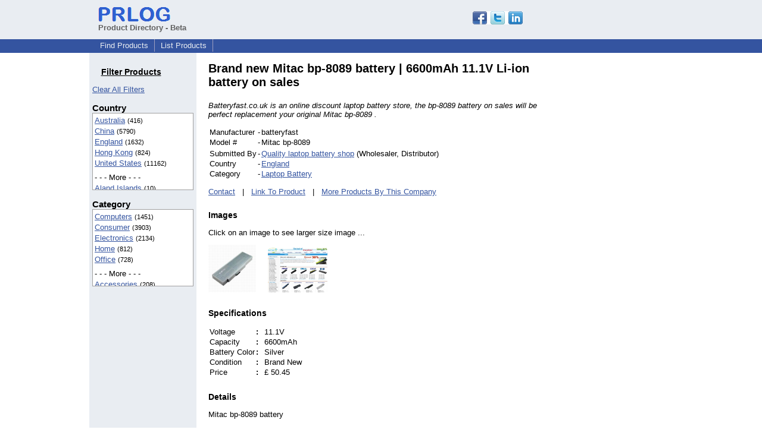

--- FILE ---
content_type: text/html; charset=UTF-8
request_url: https://pd.prlog.org/40044567-brand-new-mitac-bp-8089-battery-6600mah-111v-li-ion-battery-on-sales.html
body_size: 7550
content:
<!DOCTYPE HTML>
<html>
<head>
<meta http-equiv="Content-Type" content="text/html; charset=UTF-8" />
<meta charset="UTF-8">
<title>Brand new Mitac bp-8089 battery | 6600mAh 11.1V Li-ion battery on sales</title>
<meta name="description" content="Batteryfast.co.uk is an online discount laptop battery store, the bp-8089 battery on sales will be perfect replacement your original Mitac bp-8089 ." />
<meta name="keywords" content="Quality replacement, Cheap replacement, mitac battery, Mitac bp-8089, Mitac 8889, Mitac E680, Mitac M500, Mitac Note E1280, Laptop Battery" />
<link rel="shortcut icon" href="https://dj5dehgem20mk.cloudfront.net/img/favicon.ico" />
<meta name="viewport" content="width=device-width, initial-scale=1, minimum-scale=0.5, maximum-scale=2, user-scalable=1" />
<meta name="referrer" content="always" />
<link rel="alternate" href="/uk/rss.xml" type="application/rss+xml" title="England Product Feed" />
<link rel="alternate" href="/biz-batteryfast/rss.xml" type="application/rss+xml" title="Quality laptop battery shop Product Feed" />
<style>
html{box-sizing:border-box}
*,*:before,*:after{box-sizing:inherit}
body,div,table,tr,td,th,ul,ol,li,p,a,textarea,input,select{font-family:arial,sans-serif;font-size:13px}
h1,h2,h3,h4{font-family:verdana,arial,tahoma}
h1{font-size:20px;margin:0 0 20px 0}
h2{font-size:17px}
h3{font-size:14px}
h4{font-size:13px}
body{margin:0;padding:0;color:#000000;text-align:center}
img{border:0}
.content{line-height:1.5}
.dt{color:#606060}
.px11{font-size:11px}
.px12{font-size:12px}
.px14{font-size:14px}
.hits{font-size:10px;white-space:nowrap}
.clrd{color:#3454a0}
.clrl{color:#e9edf2}
.bclrd{background:#3454a0}
.bclrl{background:#e9edf2}
.frm{border:1px #3454a0 solid;background:#e9edf2}
.hdn{display:none}
.err{font-weight:bold;color:#a00000;background:#ffe0e0;padding:10px;border:1px solid #a00000}
.cmt{font-size:11px;color:#606060}
a:link{color:#3454a0}
a:visited{color:#6080f0}
a:hover{color:#ff0000}
a:active{color:#3454a0}
td{margin:0;padding:0}
#hdro{background:#e9edf2}
#hdri{width:980px;margin-right:auto;margin-left:auto;text-align:left}
#hdr{height:40px;width:100%}
#hdr td{white-space:nowrap}
.logo{padding:10px 0 10px 13px}
div.logo a{text-decoration:none;color:#606060;font-weight:bold}
#page{width:980px;margin-right:auto;padding-bottom:20px;margin-left:auto;text-align:left;background:#ffffff}
#cd{width:100%;border-collapse:collapse}
.ll,.cc,.rr{vertical-align:top}
.mnuo{background:#3454a0}
.mnui{width:980px;margin-right:auto;margin-left:auto;text-align:left}
.breadcrumb{margin:0 0 15px 0}
.breadcrumb div{display:inline}
div.sm144{text-align:center}
div.sm144 span{padding:0 2px;margin:5px;display:inline-block;border:1px solid #c0c0ff}
input,select,textarea{color:#000;background:#fff;border:1px solid #aaa;border-radius:3px;padding:2px}
select{padding:1px 2px}
button,input[type=button],input[type=submit]{color:#000;background:#f0f0f0;border:1px solid #aaa;border-radius:3px;padding:2px 8px;margin:1px 5px;cursor:pointer}
button:hover,input[type=button]:hover,input[type=submit]:hover{background:#ddd}
button:active,input[type=button]:active,input[type=submit]:active{background:#ddd;padding:2px 7px 2px 9px}
button[disabled]{background:#888}
input[disabled]{background:#eee}
.ttbx{width:100%;border-collapse:collapse;margin:0 0 10px 0}
.ttbx th{background:#e9edf2;font-size:14px;font-weight:bold;text-align:left}
.ttbx td,.ttbx th{border:1px solid #aaa;padding:2px}
.ttbx div{border-top:1px solid #ddd;padding:5px 2px;color:#777;font-size:11px}
.ttbx div:first-child{border:none}
.ttbx a{text-decoration:none;color:#555;font-size:12px}
.ttbx a:hover{color:#f00}
td.ll{width:180px;background:#e9edf2}div.ll{margin:15px 5px}td.cc{width:600px}div.cc{margin:15px 20px}td.rr{width:200px}div.rr{margin:15px 5px 0 0}.lmlbl{font-weight:bold;margin-top:15px;font-size:15px}.lmbox{height:180px;overflow:auto;border:1px solid #a0a0a0;padding:3px;background:#ffffff;line-height:1.4}.lmbox i{font-size:11px;font-style:normal}a.c{font-weight:bold;padding:2px;font-size:14px}.fil{width:100%;text-align:center;font-size:14px;font-weight:bold;margin-bottom:10px}a.lmrem{text-decoration:none;color:#000}.lmhd{font-size:18px;font-weight:bold}.lmsel{width:100%}
.lmbox2{width:140;overflow-x:auto;border:1px solid #3454a0;padding:3px;background-color:#ffffff;line-height:1.4}.lmbox2 p{white-space:nowrap;margin:0}.lmlbl2{white-space:nowrap;font-weight:bold;font-size:13px}
h3{margin-top:24px}
a.obtn,input.obtn{background:#ffe080;color:#2020c0;border:1px solid #c0c0e0;border-radius:3px;text-decoration:none;margin:0;font-family:arial,sans-serif,verdana,tahoma;padding:1px 5px;font-size:13px;cursor:pointer}
a.obtn:hover,input.obtn:hover{border:1px solid #8080c0}
#smx{padding-top:10px}
#smi{padding-top:2px}
#smx div{display:inline-block;padding-right:5px}
.smf,.sml{padding-top:3px}
.smt{padding-top:2px}
.smg{padding-top:5px}
a.obtn,input.obtn{margin-right:5px}
form.obtn{display:inline;margin:0;padding:0}
table.obtn td{padding-right:3px}
ol.tm1{height:20px;list-style:none;margin:0;padding:0;clear:left;padding-left:13px;width:100%}
ol.tm1 li{background:#e9edf2;float:left;margin:0 1px;padding:0 0 0 10px;border:1px solid #3454a0;border-bottom:none}
ol.tm1 a{background:#e9edf2;color:#3454a0;display:block;float:left;line-height:20px;padding-right:10px;text-decoration:none}
ol.tm1 a:hover{text-decoration:underline}
ol.tm1 li.sel{background:#3454a0}
ol.tm1 li.sel a{background:#3454a0;color:#e9edf2;font-weight:bold}
ol.tm1 li.sel a:hover{text-decoration:none}
ul.tm2{height:1.8em;list-style:none;margin:0;padding:0;clear:left;background:#3454a0;width:100%}
ul.tm2 li{float:left;margin:0 0;padding:2px 2px;border-right:solid #a0a0c0 1px}
ul.tm2 a,ul.tm2 a:visited,ul.tm2 a:hover{color:#e9edf2;display:block;float:left;padding:1px 8px;text-decoration:none}
ul.tm2 a:hover{text-decoration:underline}
ul.tm2 li.sel a{font-weight:bold;text-decoration:none;color:#fff}

</style>
<script>
_d=document;
_w=window;
_e=encodeURIComponent;
function _(a){return(typeof a==="string")?_d.querySelector(a):a}
function _i(j){return _("#"+j)}
function _t(h){return _d.getElementsByTagName(h)}
function xlg(g,b){
var r=new XMLHttpRequest();
r.open('POST','/xlg/'+g,!0);
r.setRequestHeader('Content-type','application/x-www-form-urlencoded');
r.send(b);
}
var _jserr=0;
_w.onerror=function(f,e,a,c,d){
if(e&&_jserr<2&&e.indexOf('prlog')>0&&f.indexOf('ResizeObserver')<0){
_jserr++;
xlg('jserr','P=0&F='+e+':'+a+':'+c+'&M='+f+'&S='+((d&&d.stack)?d.stack:''));
}}
function addref(a,d){
if(a.href.indexOf(d)<0)
a.href+=d;
}
(function(){
var l=_w.location,
h=l.hash,
a=h.split('s=');
if(h.length<2)
return;
l.hash=a[0].substr(1);
if(a.length>1)
xlg('hash','s='+a[1]);
})();
function wo(a,b,c){
var w=_w.open(a,b,c);
if(w)w.focus();
}
function bkmk(){
wo('https://www.prlog.org/share.html#u='+_e(_w.location.href)+'&t='+_e(_d.title));
return !1;
}
function clks(a){
xlg('clksd','u='+_e(a.href));
}
function clkb(a){
xlg('clkbd','u='+_e(a.href));
}
function shownews(e,p,a){
_w.location=p+e.value+a;
}
var smloaded;
function smload(d,c,a,b){
if(smloaded)return;
smloaded=1;
var h='',i=0;
for(;i<b.length;i++){
switch(b[i]){
case 'f':
h+='<td class="smf"><div><iframe src="https://www.facebook.com/plugins/like.php?href='+c+
'&amp;send=false&amp;layout=button_count&amp;width=48&amp;show_faces=false&amp;action=like&amp;colorscheme=light&amp;font&amp;height=21"'+
' scrolling="no" frameborder="0" allowTransparency="true"'+
' style="border:none;overflow:hidden;width:'+(a?87:48)+'px;height:21px"></iframe></div>';
break;
case 't':
h+='<td class="smt"><div><a href="https://twitter.com/share" class="twitter-share-button"'+
' data-url="'+c+'" data-count="'+(a?'horizontal':'none')+'">Tweet</a></div>';
break;
case 'l':
h+='<td class="sml"><div style="height:21px;width:'+(a?128:63)+'px">'+
'<'+'script type="in/share" data-url="'+c+'"'+(a?' data-counter="right"':'')+'><'+'/script></div>';
break;
case 's':
h+='<td class="sms"><div class="st_sharethis_button" displayText="ShareThis"></div>';
break;
}}
function f(g){
var e=_d.createElement('script');
e.async=!0;
e.src='https://'+g;
_t('head')[0].appendChild(e);
}
if(d=_i(d))
d.innerHTML='<table cellpadding=0 cellspacing=0 style="display:inline-block"><tr>'+h+'</tr></table>',
f('ws.sharethis.com/button/buttons.js'),
f('platform.twitter.com/widgets.js'),
f('platform.linkedin.com/in.js');
}

</script>
</head>
<body><div id="hdro"><div id="hdri"><table id="hdr"><tr>
<td><div class="logo"><a href="/"><img src="https://dj5dehgem20mk.cloudfront.net/img/logo-2.png" width="121" height="24" alt="PRLog Press Release Logo"><br>Product Directory - Beta</a></div></td>
<td><div class="srch">
<div id="smx"><a href="https://www.prlog.org/share.html" target="_blank" title="Share this page!" onmousedown="smload('smx','http://pd.prlog.org/40044567-brand-new-mitac-bp-8089-battery-6600mah-111v-li-ion-battery-on-sales.html',1,'sftgl');return false;" onclick="return bkmk()"><img src="https://dj5dehgem20mk.cloudfront.net/img/sm84.png" width="84" height="24" alt="Click to Share" id="smi"></a></div>&nbsp;</div></td>
</tr></table>
</div></div><div class="mnuo"><div class="mnui"><ul class="tm2"><li><a href="/" style="border:0;margin-left:8px">Find Products</a></li>

<li><a href="/list-product.html">List Products</a></li>

</ul></div></div><div id="page"><table id="cd"><tr><td class="ll"></td><td class="cc"></td><td class="rr"></td></tr><tr><td class="ll"><div class="ll"><h3 style="width:130px;text-align:center"><u>Filter Products</u></h3><a href="/" class="mi" title="Click to clear all location/category filters">Clear All Filters</a><br><div class="lmlbl">Country</div><div class="lmbox" style="height:130px" title="Click on an option to filter or browse by that option"><a href="/au/">Australia</a> <i>(416)</i><br><a href="/cn/">China</a> <i>(5790)</i><br><a href="/uk/">England</a> <i>(1632)</i><br><a href="/hk/">Hong Kong</a> <i>(824)</i><br><a href="/us/">United States</a> <i>(11162)</i><br><div style="margin-top:6px">- - - More - - -</div><a href="/ax/" rel="nofollow">Aland Islands</a> <i>(10)</i><br><a href="/as/">American Samoa</a> <i>(42)</i><br><a href="/io/">BIOT</a> <i>(37)</i><br><a href="/cm/" rel="nofollow">Cameroon</a> <i>(5)</i><br><a href="/ca/">Canada</a> <i>(142)</i><br><a href="/eg/" rel="nofollow">Egypt</a> <i>(16)</i><br><a href="/fi/" rel="nofollow">Finland</a> <i>(5)</i><br><a href="/fr/" rel="nofollow">France</a> <i>(8)</i><br><a href="/de/">Germany</a> <i>(52)</i><br><a href="/is/" rel="nofollow">Iceland</a> <i>(6)</i><br><a href="/in/">India</a> <i>(165)</i><br><a href="/id/">Indonesia</a> <i>(20)</i><br><a href="/ir/" rel="nofollow">Iran</a> <i>(6)</i><br><a href="/ie/" rel="nofollow">Ireland</a> <i>(12)</i><br><a href="/it/">Italy</a> <i>(36)</i><br><a href="/ke/" rel="nofollow">Kenya</a> <i>(5)</i><br><a href="/kr/" rel="nofollow">Korea, South</a> <i>(12)</i><br><a href="/lt/" rel="nofollow">Lithuania</a> <i>(8)</i><br><a href="/my/">Malaysia</a> <i>(22)</i><br><a href="/np/" rel="nofollow">Nepal</a> <i>(8)</i><br><a href="/nl/" rel="nofollow">Netherlands</a> <i>(9)</i><br><a href="/nz/" rel="nofollow">New Zealand</a> <i>(8)</i><br><a href="/pk/">Pakistan</a> <i>(112)</i><br><a href="/ph/" rel="nofollow">Philippines</a> <i>(12)</i><br><a href="/ro/" rel="nofollow">Romania</a> <i>(9)</i><br><a href="/ru/" rel="nofollow">Russian Federation</a> <i>(8)</i><br><a href="/sg/">Singapore</a> <i>(28)</i><br><a href="/za/" rel="nofollow">South Africa</a> <i>(5)</i><br><a href="/es/">Spain</a> <i>(43)</i><br><a href="/ch/" rel="nofollow">Switzerland</a> <i>(14)</i><br><a href="/tw/">Taiwan</a> <i>(41)</i><br><a href="/th/">Thailand</a> <i>(49)</i><br><a href="/ae/" rel="nofollow">United Arab Emirates</a> <i>(7)</i><br><a href="/vn/">Viet Nam</a> <i>(26)</i><br></div><div class="lmlbl">Category</div><div class="lmbox" style="height:130px" title="Click on an option to filter or browse by that option"><a href="/world/computers/">Computers</a> <i>(1451)</i><br><a href="/world/consumer/">Consumer</a> <i>(3903)</i><br><a href="/world/electronics/">Electronics</a> <i>(2134)</i><br><a href="/world/home/">Home</a> <i>(812)</i><br><a href="/world/office/">Office</a> <i>(728)</i><br><div style="margin-top:6px">- - - More - - -</div><a href="/world/accessories/">Accessories</a> <i>(208)</i><br><a href="/world/apple-iphone/">Apple IPhone</a> <i>(115)</i><br><a href="/world/automotive/">Automotive</a> <i>(323)</i><br><a href="/world/bags/">Bags</a> <i>(54)</i><br><a href="/world/beauty/">Beauty</a> <i>(515)</i><br><a href="/world/books/">Books</a> <i>(103)</i><br><a href="/world/business/">Business</a> <i>(411)</i><br><a href="/world/china/">China</a> <i>(653)</i><br><a href="/world/clothes/">Clothes</a> <i>(141)</i><br><a href="/world/clothing/">Clothing</a> <i>(716)</i><br><a href="/world/construction/">Construction</a> <i>(130)</i><br><a href="/world/dvd/">DVD</a> <i>(60)</i><br><a href="/world/education/">Education</a> <i>(54)</i><br><a href="/world/energy-saving/">Energy Saving</a> <i>(131)</i><br><a href="/world/engineering/">Engineering</a> <i>(74)</i><br><a href="/world/entertainment/">Entertainment</a> <i>(177)</i><br><a href="/world/filtration-system/">Filtration System</a> <i>(83)</i><br><a href="/world/games/">Games</a> <i>(99)</i><br><a href="/world/gift/">Gift</a> <i>(64)</i><br><a href="/world/health/">Health</a> <i>(127)</i><br><a href="/world/health-&-beauty/">Health & Beauty</a> <i>(75)</i><br><a href="/world/hobbies/">Hobbies</a> <i>(240)</i><br><a href="/world/industrial/">Industrial</a> <i>(332)</i><br><a href="/world/info-technology/">Info Technology</a> <i>(125)</i><br><a href="/world/jewelry/">Jewelry</a> <i>(92)</i><br><a href="/world/led-light/">LED Light</a> <i>(81)</i><br><a href="/world/laptop-ac-adapter/">Laptop Ac Adapter</a> <i>(68)</i><br><a href="/world/laptop-battery/">Laptop Battery</a> <i>(644)</i><br><a href="/world/machine/">Machine</a> <i>(195)</i><br><a href="/world/medical-equipment/">Medical Equipment</a> <i>(73)</i><br><a href="/world/mobile/">Mobile</a> <i>(364)</i><br><a href="/world/network-switch/">Network Switch</a> <i>(173)</i><br><a href="/world/other/">Other</a> <i>(144)</i><br><a href="/world/security/">Security</a> <i>(93)</i><br><a href="/world/sell/">Sell</a> <i>(83)</i><br><a href="/world/shopping/">Shopping</a> <i>(82)</i><br><a href="/world/software/">Software</a> <i>(200)</i><br><a href="/world/sporting-goods/">Sporting Goods</a> <i>(121)</i><br><a href="/world/sports/">Sports</a> <i>(354)</i><br><a href="/world/steel-plate/">Steel Plate</a> <i>(148)</i><br><a href="/world/tools/">Tools</a> <i>(81)</i><br><a href="/world/travel/">Travel</a> <i>(94)</i><br><a href="/world/wedding-dresses/">Wedding Dresses</a> <i>(104)</i><br><a href="/world/windows-mobile/">Windows Mobile</a> <i>(107)</i><br><a href="/world/wireless-device/">Wireless Device</a> <i>(126)</i><br></div></div></td><td class="cc"><div class="cc"><h1>Brand new Mitac bp-8089 battery | 6600mAh 11.1V Li-ion battery on sales</h1><p><i>Batteryfast.co.uk is an online discount laptop battery store, the bp-8089 battery on sales will be perfect replacement your original Mitac bp-8089 .</i></p><table><tr><td>Manufacturer</td><td> - </td><td>batteryfast</td></tr><tr><td>Model #</td><td> - </td><td>Mitac bp-8089</td></tr><tr><td></td></tr><tr><td>Submitted By</td><td> - </td><td><a href="https://biz.prlog.org/batteryfast/">Quality laptop battery shop</a> (Wholesaler, Distributor)</td></tr><tr><td>Country</td><td> - </td><td><a href="uk/">England</a></td></tr><tr><td>Category</td><td> - </td><td><a href="/world/laptop-battery/">Laptop Battery</a></td></tr></table><p><a href="https://biz.prlog.org/batteryfast/contact.html">Contact</a> &nbsp; | &nbsp; <a href="http://www.batteryfast.co.uk/mitac/bp-8089.htm">Link To Product</a> &nbsp; | &nbsp; <a href="/biz-batteryfast/">More Products By This Company</a><h3>Images</h3><p>Click on an image to see larger size image ...</p><div><a href="/40044567-1-advent8089-1.jpg" target="_blank" title="advent8089-1"><img src="/40044567-1-advent8089-1.jpg?sz=1" width=80 height=80 alt="advent8089-1"></a><a href="/40044567-2-batteryfastcouk.jpg" target="_blank" title="batteryfast.co.uk"><img src="/40044567-2-batteryfastcouk.jpg?sz=1" width=100 height=75 alt="batteryfast.co.uk" style="margin-left:20px"></a></div><h3>Specifications</h3><table><tr><td>Voltage </td><td> <b>:</b> &nbsp; </td><td>11.1V</td></tr><tr><td>Capacity </td><td> <b>:</b> &nbsp; </td><td>6600mAh</td></tr><tr><td>Battery Color </td><td> <b>:</b> &nbsp; </td><td>Silver</td></tr><tr><td>Condition </td><td> <b>:</b> &nbsp; </td><td>Brand New</td></tr><tr><td>Price </td><td> <b>:</b> &nbsp; </td><td>£ 50.45</td></tr></table><h3>Details</h3><p>Mitac bp-8089 battery<br />
<br />
    Voltage : 11.1V<br />
    Capacity : 6600mAh<br />
<br />
    Battery Color : Silver<br />
    Condition : Brand New<br />
<br />
    List Price : £ 65.59<br />
    Now Price: £ 50.45<br />
<br />
<br />
    Batteryfast.co.uk is an online discount laptop battery store, the bp-8089 battery on sales will be perfect replacement your original Mitac bp-8089 . As a global power saler we will stand behind our laptop battery full 1 year warranty, 30 days money back and secure shopping guarantee. Buy now up to 30% discount!.<br />
<br />
***********************************************<br />
 * Contact us: info@batteryfast.com<br />
***********************************************<br />
  <br />
    Mitac bp-8089 battery Description<br />
    --Highest quality battery cells are used in our Mitac bp-8089 Battery.<br />
    --100% QC of EVERY Laptop Battery.<br />
    --Most Mitac bp-8089 Batteries are pre-charged before shipping.<br />
    --Wholesaler and distributor of high quality notebook batteries, Dell laptop batteries, Toshiba laptop batteries, HP laptop batteries, Acer laptop batteries.<br />
    -- No memory effect, chargeable even if it has not been used up yet. Manufacturer warranty, 30 days money back! <br />
<br />
This Mitac bp-8089 battery can replace the following part numbers: (Please use "Ctrl + F" )<br />
<br />
    442677000001<br />
    442677000003<br />
    442677000004<br />
    442677000005<br />
    442677000007<br />
    442677000010<br />
    442677000013<br />
    442682800001<br />
    442682800002<br />
    442682800004<br />
    442682800008<br />
    442682800014<br />
    442682800015<br />
    442682800018<br />
    442682800027<br />
    442682800030<br />
    442682840004<br />
    442683000001<br />
    6903120000<br />
    7001820000<br />
    7009510000<br />
    7018440000<br />
    7018840000<br />
    7038840000<br />
    40006825<br />
<br />
    This Mitac bp-8089 battery can replace the following models: (Please use "Ctrl + F" )<br />
<br />
    BP-8089<br />
    8089P<br />
    8089X<br />
    8389<br />
    8089<br />
    8889<br />
    E680<br />
    M500<br />
    Gericom 8089<br />
    Gericom 1440<br />
    Gericom 1540<br />
    Sarasota 8089<br />
    Sarasota 8889<br />
    Sarasota 8889<br />
    Medion 8089<br />
    Medion 8089P<br />
    Medion MD95062<br />
    MiNote 8089<br />
    MiNote 8889<br />
    Note E1245<br />
    Note E1260<br />
    Note E1280<br />
    Note E3<br />
    Note E3215<br />
    Note E3225<br />
    Note E3227<br />
    Note E3228<br />
    Note E3242<br />
    Note E3244<br />
    Note E3245<br />
    Note E3248<br />
    Note E3250<br />
    Note E3255<br />
    Note E3256<br />
    Note E3258<br />
    Note E3265<br />
    Note E3266<br />
    Note E5<br />
    Note E5138<br />
    Note E5141<br />
    Note E5142<br />
    Note E5146<br />
    Note E5147<br />
    Note E5151<br />
    Note E5412<br />
    QDI M-8089P<br />
    Millennium 8089P<br />
    Amilo K7600<br />
    3CGR18650A3-MSL<br />
    BT.T3004.001<br />
    BT.T3007.003<br />
    BP-LYNFRU 4000<br />
    BP-LYN<br />
    BP-CAL<br />
    L6P-CG0511<br />
    bp-8389<br />
<br />
May be your laptop need a external battery. batteryfast.co.uk have one of the largest inventories of replacement. This laptop batteries which on sales compatible with bp-8089. If you have any question or suggestion about Mitac bp-8089 battery, please contact us so we can offer you the most convenient service.<br />
<br />
Welcome to batteryfast.co.uk<br />
Quality notebook batteries, cordless drill batteries online shop: buy now save 30%!<br />
<br />
Wholesaler and distributor of Dell laptop batteries, Toshiba laptop batteries, HP laptop batteries, Acer laptop batteries, Bosch cordless drill batteries, Dewalt cordless drill batteries, Makita cordless drill batteries, Symbol barcode scanner batteries, Motorola two-way radio battery. All batteries and laptop power adapters are Brand New, Manufacturer Warranty and Customer Service Commitment!</p><h4>Tags</h4><p><a href="/tag/quality-replacement/" rel="tag">Quality replacement</a>, <a href="/tag/cheap-replacement/" rel="tag">Cheap replacement</a>, <a href="/tag/mitac-battery/" rel="tag">mitac battery</a>, <a href="/tag/mitac-bp-8089/" rel="tag">Mitac bp-8089</a>, <a href="/tag/mitac-8889/" rel="tag">Mitac 8889</a>, <a href="/tag/mitac-e680/" rel="tag">Mitac E680</a>, <a href="/tag/mitac-m500/" rel="tag">Mitac M500</a>, <a href="/tag/mitac-note-e1280/" rel="tag">Mitac Note E1280</a>, <a href="/tag/laptop-battery/" rel="tag">Laptop Battery</a></p><br><div style="border-bottom:1px solid #a0a0a0"></div><div style="color:#606060;font-size:11px"><b>Disclaimer:</b> Submitters of product listings are solely responsible for their content. PRLog can't be held liable for the contents of the product listings. &nbsp; <a href="https://www.prlog.org/contact.html?to=abuse" rel="nofollow" target="_blank">Report Abuse</a></div><script>
google_analytics_domain_name=".prlog.org";
(function(i,s,o,g,r,a,m){i['GoogleAnalyticsObject']=r;i[r]=i[r]||function(){
(i[r].q=i[r].q||[]).push(arguments)},i[r].l=1*new Date();a=s.createElement(o),
m=s.getElementsByTagName(o)[0];a.async=1;a.src=g;m.parentNode.insertBefore(a,m)
})(window,document,'script','//www.google-analytics.com/analytics.js','ga');
ga('create', 'UA-3895063-1', 'auto');
ga('send', 'pageview');
</script>
</div></td><td class="rr"><div class="rr"><div style="text-align:right">
<script async src="//pagead2.googlesyndication.com/pagead/js/adsbygoogle.js"></script>
<ins class="adsbygoogle"
style="display:inline-block;width:160px;height:600px"
data-ad-client="pub-8349233976388614"
data-ad-channel="5544882878"
data-ad-width=160
data-ad-height=600
data-ad-format="160x600_as"
data-ad-type="text_image"
data-ad-alternate-ad-url="https://www.prlog.org/jsinc/ads.html"
></ins>
<script>(adsbygoogle = window.adsbygoogle || []).push({});</script>
</div></div></td></tr></table>
<br><br>

</div>
<div class="mnuo"><div class="mnui"><ul class="tm2"><li><a href="https://www.prlog.org/sitemap.html" style="border:0;margin-left:8px">SiteMap</a></li>

<li><a href="https://www.prlog.org/contact.html" target="_blank">Contact PRLog</a></li>

<li><a href="https://www.prlog.org/static/privacy.html" target="_blank">Privacy Policy</a></li>

<li><a href="https://www.prlog.org/static/tos.html" target="_blank">Terms of Service</a></li>

<li><a href="https://www.prlog.org/static/copyright.html" target="_blank">Copyright Notice</a></li>

<li><a href="https://www.prlog.org/static/about.html" target="_blank">About</a></li>

<li><a href="https://www.prlog.org/static/advertise.html" target="_blank">Advertise</a></li>

</ul></div></div><div style="text-align:center" onmousedown="smload('smx2','https://www.prlog.org',1,'sftgl');return false;"><div style="margin-top:10px"><b>Like PRLog</b>?</div><div style="margin-top:6px" id="smx2"><div class="sm144"><span>9K</span><span>2K</span><span>1K</span></div><a href="https://www.prlog.org/share.html" target="_blank" title="Share this page!"><img src="https://dj5dehgem20mk.cloudfront.net/img/sm84.png" width="84" height="24" alt="Click to Share"></a></div><br><br></div></body>
</html>


--- FILE ---
content_type: text/html; charset=utf-8
request_url: https://www.google.com/recaptcha/api2/aframe
body_size: 268
content:
<!DOCTYPE HTML><html><head><meta http-equiv="content-type" content="text/html; charset=UTF-8"></head><body><script nonce="HIBg12h4e6M0kLSzQdpxQw">/** Anti-fraud and anti-abuse applications only. See google.com/recaptcha */ try{var clients={'sodar':'https://pagead2.googlesyndication.com/pagead/sodar?'};window.addEventListener("message",function(a){try{if(a.source===window.parent){var b=JSON.parse(a.data);var c=clients[b['id']];if(c){var d=document.createElement('img');d.src=c+b['params']+'&rc='+(localStorage.getItem("rc::a")?sessionStorage.getItem("rc::b"):"");window.document.body.appendChild(d);sessionStorage.setItem("rc::e",parseInt(sessionStorage.getItem("rc::e")||0)+1);localStorage.setItem("rc::h",'1769072082835');}}}catch(b){}});window.parent.postMessage("_grecaptcha_ready", "*");}catch(b){}</script></body></html>